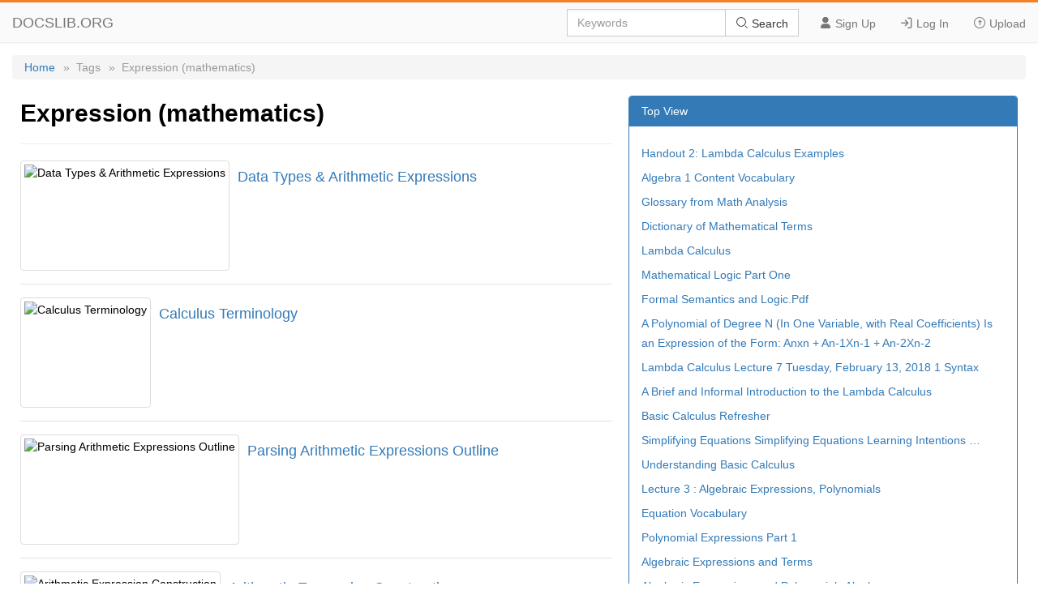

--- FILE ---
content_type: text/html; charset=utf-8
request_url: https://docslib.org/tags/Expression_(mathematics)/
body_size: 3189
content:
<!DOCTYPE html>
<html lang="en">
<head>
	<meta charset="utf-8">
	<meta content="IE=edge" http-equiv="X-UA-Compatible">
	<meta name="viewport" content="width=device-width, initial-scale=1.0" />
	<title>Expression (mathematics) - Docslib</title>
	<link rel="shortcut icon" href="/favicon.ico">
	<link rel="stylesheet" href="/css/tag.css" />
	<link rel="stylesheet" href="/css/common.css">
	<link rel="stylesheet" href="/iconfont/iconfont.css" />
	<script src="https://cdnjs.cloudflare.com/ajax/libs/jquery/3.5.1/jquery.min.js"></script>
	<script data-ad-client="ca-pub-8519364510543070" async src="https://pagead2.googlesyndication.com/pagead/js/adsbygoogle.js"></script>
	<script async src="https://pagead2.googlesyndication.com/pagead/js/adsbygoogle.js?client=ca-pub-8519364510543070" crossorigin="anonymous"></script>
</head>
<body>
    <header>
        <div class="border-bm">
            <div class="navbar-header"> <a href="/">DOCSLIB.ORG</a> </div>
            <div class="navbar-right">
                <div class="nav-btn">
                    <ul>
                        <li> <a href="/profile/signup"> <i class="iconfont icon-yonghu"></i> Sign Up </a> </li>
                        <li> <a href="/profile/login"> <i class="iconfont icon-logindenglu"></i> Log In </a> </li>
                        <li> <a href="#"> <i class="iconfont icon-shangchuan-yuan-L"></i> Upload </a> </li>
                    </ul>
                </div>
                <form action="/search/" method="post">
                    <div class="input-group">
                        <input type="text" class="form-control" placeholder="Keywords" />
                        <div class="input-group-btn">
                            <button type="submit" class="btn btn-default" title=""> <i class="iconfont icon-sousuo i-color"></i> Search </button>
                        </div>
                    </div>
                </form>
            </div>
            <div class="nav-menu"> <i class="iconfont icon-caidan- size"></i> </div>
        </div>
        <div class="menu-list">
            <ul>
                <li> <a href="/profile/signup"> <i class="iconfont icon-yonghu"></i> Sign Up </a> </li>
                <li> <a href="/profile/login"> <i class="iconfont icon-logindenglu"></i> Log In </a> </li>
                <li> <a href="#"> <i class="iconfont icon-shangchuan-yuan-L"></i> Upload </a> </li>
            </ul>
        </div>
    </header>
    <main>
	<div class="content">
		<div class="breadcrumb">
			<ul>
				<li> <a href="/">Home</a> </li>
				<li>»&nbsp;&nbsp;Tags</li>
				<li>»&nbsp;&nbsp;Expression (mathematics)</li>
			</ul>
		</div>
		<div class="row">
			<div class="row-lf row-pd">
				<div class="page-header">
					<h2>Expression (mathematics)</h2>
				</div>
				<ul>
						<li class="media">
							<div class="media-middle">
									<a href="/doc/459783/data-types-arithmetic-expressions">
										<img src="https://docslib.b-cdn.net/cover/9783/data-types-arithmetic-expressions-459783.webp" alt="Data Types & Arithmetic Expressions" />
									</a>
							</div>
							<div class="media-body">
								<h4>
									<a href="/doc/459783/data-types-arithmetic-expressions">Data Types & Arithmetic Expressions</a>
								</h4>
							</div>
						</li>
						<li class="media">
							<div class="media-middle">
									<a href="/doc/571899/calculus-terminology">
										<img src="https://docslib.b-cdn.net/cover/1899/calculus-terminology-571899.webp" alt="Calculus Terminology" />
									</a>
							</div>
							<div class="media-body">
								<h4>
									<a href="/doc/571899/calculus-terminology">Calculus Terminology</a>
								</h4>
							</div>
						</li>
						<li class="media">
							<div class="media-middle">
									<a href="/doc/705272/parsing-arithmetic-expressions-outline">
										<img src="https://docslib.b-cdn.net/cover/5272/parsing-arithmetic-expressions-outline-705272.webp" alt="Parsing Arithmetic Expressions Outline" />
									</a>
							</div>
							<div class="media-body">
								<h4>
									<a href="/doc/705272/parsing-arithmetic-expressions-outline">Parsing Arithmetic Expressions Outline</a>
								</h4>
							</div>
						</li>
						<li class="media">
							<div class="media-middle">
									<a href="/doc/884919/arithmetic-expression-construction">
										<img src="https://docslib.b-cdn.net/cover/4919/arithmetic-expression-construction-884919.webp" alt="Arithmetic Expression Construction" />
									</a>
							</div>
							<div class="media-body">
								<h4>
									<a href="/doc/884919/arithmetic-expression-construction">Arithmetic Expression Construction</a>
								</h4>
							</div>
						</li>
						<li class="media">
							<div class="media-middle">
									<a href="/doc/1192046/1-logic-language-and-meaning-2-syntax-and-semantics-of-predicate">
										<img src="https://docslib.b-cdn.net/cover/2046/1-logic-language-and-meaning-2-syntax-and-semantics-of-predicate-1192046.webp" alt="1 Logic, Language and Meaning 2 Syntax and Semantics of Predicate" />
									</a>
							</div>
							<div class="media-body">
								<h4>
									<a href="/doc/1192046/1-logic-language-and-meaning-2-syntax-and-semantics-of-predicate">1 Logic, Language and Meaning 2 Syntax and Semantics of Predicate</a>
								</h4>
							</div>
						</li>
						<li class="media">
							<div class="media-middle">
									<a href="/doc/1574821/common-errors-in-algebraic-expressions-a-quantitative-qualitative-analysis">
										<img src="https://docslib.b-cdn.net/cover/4821/common-errors-in-algebraic-expressions-a-quantitative-qualitative-analysis-1574821.webp" alt="Common Errors in Algebraic Expressions: a Quantitative-Qualitative Analysis" />
									</a>
							</div>
							<div class="media-body">
								<h4>
									<a href="/doc/1574821/common-errors-in-algebraic-expressions-a-quantitative-qualitative-analysis">Common Errors in Algebraic Expressions: a Quantitative-Qualitative Analysis</a>
								</h4>
							</div>
						</li>
						<li class="media">
							<div class="media-middle">
									<a href="/doc/1665793/3-2-writing-expressions-and-equations">
										<img src="https://docslib.b-cdn.net/cover/5793/3-2-writing-expressions-and-equations-1665793.webp" alt="3.2 Writing Expressions and Equations" />
									</a>
							</div>
							<div class="media-body">
								<h4>
									<a href="/doc/1665793/3-2-writing-expressions-and-equations">3.2 Writing Expressions and Equations</a>
								</h4>
							</div>
						</li>
						<li class="media">
							<div class="media-middle">
									<a href="/doc/1688324/formal-languages-and-systems">
										<img src="https://docslib.b-cdn.net/cover/8324/formal-languages-and-systems-1688324.webp" alt="Formal Languages and Systems" />
									</a>
							</div>
							<div class="media-body">
								<h4>
									<a href="/doc/1688324/formal-languages-and-systems">Formal Languages and Systems</a>
								</h4>
							</div>
						</li>
						<li class="media">
							<div class="media-middle">
									<a href="/doc/1688562/lesson-4-1-polynomials">
										<img src="https://docslib.b-cdn.net/cover/8562/lesson-4-1-polynomials-1688562.webp" alt="Lesson 4-1 Polynomials" />
									</a>
							</div>
							<div class="media-body">
								<h4>
									<a href="/doc/1688562/lesson-4-1-polynomials">Lesson 4-1 Polynomials</a>
								</h4>
							</div>
						</li>
						<li class="media">
							<div class="media-middle">
									<a href="/doc/1788176/arithmetic-expressions">
										<img src="https://docslib.b-cdn.net/cover/8176/arithmetic-expressions-1788176.webp" alt="Arithmetic Expressions" />
									</a>
							</div>
							<div class="media-body">
								<h4>
									<a href="/doc/1788176/arithmetic-expressions">Arithmetic Expressions</a>
								</h4>
							</div>
						</li>
						<li class="media">
							<div class="media-middle">
									<a href="/doc/1818909/common-core-state-standards-for-mathematics">
										<img src="https://docslib.b-cdn.net/cover/8909/common-core-state-standards-for-mathematics-1818909.webp" alt="Common Core State Standards for MATHEMATICS" />
									</a>
							</div>
							<div class="media-body">
								<h4>
									<a href="/doc/1818909/common-core-state-standards-for-mathematics">Common Core State Standards for MATHEMATICS</a>
								</h4>
							</div>
						</li>
						<li class="media">
							<div class="media-middle">
									<a href="/doc/1854109/a-guide-to-writing-mathematics">
										<img src="https://docslib.b-cdn.net/cover/4109/a-guide-to-writing-mathematics-1854109.webp" alt="A Guide to Writing Mathematics" />
									</a>
							</div>
							<div class="media-body">
								<h4>
									<a href="/doc/1854109/a-guide-to-writing-mathematics">A Guide to Writing Mathematics</a>
								</h4>
							</div>
						</li>
						<li class="media">
							<div class="media-middle">
									<a href="/doc/2133552/the-lambda-calculus">
										<img src="https://docslib.b-cdn.net/cover/3552/the-lambda-calculus-2133552.webp" alt="The Lambda Calculus" />
									</a>
							</div>
							<div class="media-body">
								<h4>
									<a href="/doc/2133552/the-lambda-calculus">The Lambda Calculus</a>
								</h4>
							</div>
						</li>
						<li class="media">
							<div class="media-middle">
									<a href="/doc/2198843/massachusetts-mathematics-curriculum-framework-2017">
										<img src="https://docslib.b-cdn.net/cover/8843/massachusetts-mathematics-curriculum-framework-2017-2198843.webp" alt="Massachusetts Mathematics Curriculum Framework — 2017" />
									</a>
							</div>
							<div class="media-body">
								<h4>
									<a href="/doc/2198843/massachusetts-mathematics-curriculum-framework-2017">Massachusetts Mathematics Curriculum Framework — 2017</a>
								</h4>
							</div>
						</li>
						<li class="media">
							<div class="media-middle">
									<a href="/doc/2285751/high-school-mathematics-glossary-pre-calculus">
										<img src="https://docslib.b-cdn.net/cover/5751/high-school-mathematics-glossary-pre-calculus-2285751.webp" alt="High School Mathematics Glossary Pre-Calculus" />
									</a>
							</div>
							<div class="media-body">
								<h4>
									<a href="/doc/2285751/high-school-mathematics-glossary-pre-calculus">High School Mathematics Glossary Pre-Calculus</a>
								</h4>
							</div>
						</li>
						<li class="media">
							<div class="media-middle">
									<a href="/doc/2558686/propositional-logic">
										<img src="https://docslib.b-cdn.net/cover/8686/propositional-logic-2558686.webp" alt="Propositional Logic" />
									</a>
							</div>
							<div class="media-body">
								<h4>
									<a href="/doc/2558686/propositional-logic">Propositional Logic</a>
								</h4>
							</div>
						</li>
						<li class="media">
							<div class="media-middle">
									<a href="/doc/2627504/handout-5-the-semantics-of-predicate-logic-lx-502-semantics-i-october-17-2008">
										<img src="https://docslib.b-cdn.net/cover/7504/handout-5-the-semantics-of-predicate-logic-lx-502-semantics-i-october-17-2008-2627504.webp" alt="Handout 5 – the Semantics of Predicate Logic LX 502 – Semantics I October 17, 2008" />
									</a>
							</div>
							<div class="media-body">
								<h4>
									<a href="/doc/2627504/handout-5-the-semantics-of-predicate-logic-lx-502-semantics-i-october-17-2008">Handout 5 – the Semantics of Predicate Logic LX 502 – Semantics I October 17, 2008</a>
								</h4>
							</div>
						</li>
						<li class="media">
							<div class="media-middle">
									<a href="/doc/2717251/determine-whether-each-expression-is-a-polynomial">
										<img src="https://docslib.b-cdn.net/cover/7251/determine-whether-each-expression-is-a-polynomial-2717251.webp" alt="Determine Whether Each Expression Is a Polynomial" />
									</a>
							</div>
							<div class="media-body">
								<h4>
									<a href="/doc/2717251/determine-whether-each-expression-is-a-polynomial">Determine Whether Each Expression Is a Polynomial</a>
								</h4>
							</div>
						</li>
				</ul>
			</div>
			<div class="row-rg row-pd">
				<div class="panel">
					<div class="panel-heading">Top View</div>
					<div class="panel-body">
						<ul>
								<li><a href="/doc/2745871/handout-2-lambda-calculus-examples">Handout 2: Lambda Calculus Examples</a></li>
								<li><a href="/doc/2853996/algebra-1-content-vocabulary">Algebra 1 Content Vocabulary</a></li>
								<li><a href="/doc/3054883/glossary-from-math-analysis">Glossary from Math Analysis</a></li>
								<li><a href="/doc/3256723/dictionary-of-mathematical-terms">Dictionary of Mathematical Terms</a></li>
								<li><a href="/doc/3523392/lambda-calculus">Lambda Calculus</a></li>
								<li><a href="/doc/3646296/mathematical-logic-part-one">Mathematical Logic Part One</a></li>
								<li><a href="/doc/3860432/formal-semantics-and-logic-pdf">Formal Semantics and Logic.Pdf</a></li>
								<li><a href="/doc/3922120/a-polynomial-of-degree-n-in-one-variable-with-real-coefficients-is-an-expression-of-the-form-anxn-an-1xn-1-an-2xn-2">A Polynomial of Degree N (In One Variable, with Real Coefficients) Is an Expression of the Form: Anxn + An-1Xn-1 + An-2Xn-2</a></li>
								<li><a href="/doc/4349825/lambda-calculus-lecture-7-tuesday-february-13-2018-1-syntax">Lambda Calculus Lecture 7 Tuesday, February 13, 2018 1 Syntax</a></li>
								<li><a href="/doc/4913062/a-brief-and-informal-introduction-to-the-lambda-calculus">A Brief and Informal Introduction to the Lambda Calculus</a></li>
								<li><a href="/doc/4979899/basic-calculus-refresher">Basic Calculus Refresher</a></li>
								<li><a href="/doc/5147010/simplifying-equations-simplifying-equations-learning-intentions">Simplifying Equations Simplifying Equations Learning Intentions …</a></li>
								<li><a href="/doc/5198593/understanding-basic-calculus">Understanding Basic Calculus</a></li>
								<li><a href="/doc/5227339/lecture-3-algebraic-expressions-polynomials">Lecture 3 : Algebraic Expressions, Polynomials</a></li>
								<li><a href="/doc/5233683/equation-vocabulary">Equation Vocabulary</a></li>
								<li><a href="/doc/5453149/polynomial-expressions-part-1">Polynomial Expressions Part 1</a></li>
								<li><a href="/doc/5829143/algebraic-expressions-and-terms">Algebraic Expressions and Terms</a></li>
								<li><a href="/doc/5957119/algebraic-expressions-and-polynomials-algebra">Algebraic Expressions and Polynomials Algebra</a></li>
						</ul>
					</div>
				</div>
			</div>
		</div>
	</div>
</main>
    <footer>
        <div class="container-fluid">
            <a href="#Top" data-toggle="tooltip" data-original-title="TO TOP"> <i class="iconfont icon-top-1-copy"></i> </a> <br />
            <br />
            <span>© 2024 Docslib.org&nbsp;&nbsp;&nbsp;&nbsp;</span><span><a href="/help/feedback">Feedback</a></span>
        </div>
    </footer>
    <script>
        $(".nav-menu").click(function () {
            $(".menu-list").toggle();
        });
    </script>
    <script>
        var sc_project = 11552861;
        var sc_invisible = 1;
        var sc_security = "b956b151";
    </script>
    <script src="https://www.statcounter.com/counter/counter.js" async></script>
<script defer src="https://static.cloudflareinsights.com/beacon.min.js/vcd15cbe7772f49c399c6a5babf22c1241717689176015" integrity="sha512-ZpsOmlRQV6y907TI0dKBHq9Md29nnaEIPlkf84rnaERnq6zvWvPUqr2ft8M1aS28oN72PdrCzSjY4U6VaAw1EQ==" data-cf-beacon='{"version":"2024.11.0","token":"903d40d8b1eb42319ceee4c8db289d79","r":1,"server_timing":{"name":{"cfCacheStatus":true,"cfEdge":true,"cfExtPri":true,"cfL4":true,"cfOrigin":true,"cfSpeedBrain":true},"location_startswith":null}}' crossorigin="anonymous"></script>
</body>
</html>

--- FILE ---
content_type: text/html; charset=utf-8
request_url: https://www.google.com/recaptcha/api2/aframe
body_size: 268
content:
<!DOCTYPE HTML><html><head><meta http-equiv="content-type" content="text/html; charset=UTF-8"></head><body><script nonce="DVq_vmOXQu53B4Kba7Ssgw">/** Anti-fraud and anti-abuse applications only. See google.com/recaptcha */ try{var clients={'sodar':'https://pagead2.googlesyndication.com/pagead/sodar?'};window.addEventListener("message",function(a){try{if(a.source===window.parent){var b=JSON.parse(a.data);var c=clients[b['id']];if(c){var d=document.createElement('img');d.src=c+b['params']+'&rc='+(localStorage.getItem("rc::a")?sessionStorage.getItem("rc::b"):"");window.document.body.appendChild(d);sessionStorage.setItem("rc::e",parseInt(sessionStorage.getItem("rc::e")||0)+1);localStorage.setItem("rc::h",'1765599018416');}}}catch(b){}});window.parent.postMessage("_grecaptcha_ready", "*");}catch(b){}</script></body></html>

--- FILE ---
content_type: text/css
request_url: https://docslib.org/css/tag.css
body_size: 797
content:
html,body,ol,ul,li,dl,dt,dd,i,a,p,em,div{margin:0;padding:0;border:0;font-size:100%;font:inherit;vertical-align:baseline;box-sizing:border-box}ol,ul{list-style:none}input[type=text],input[type=search]{outline:none}a{color:inherit;text-decoration:none}body{font-family:"Helvetica Neue",Helvetica,Arial,sans-serif;font-size:14px}main{padding-top:68px;width:100%;height:auto;margin-bottom:30px}main .content{padding-right:15px;padding-left:15px;margin-right:auto;margin-left:auto}main .content .breadcrumb{width:100%;height:30px;line-height:30px;background:#f5f5f5;border-radius:4px}main .content .breadcrumb ul{margin-left:10px}main .content .breadcrumb ul li{float:left;font-size:14px;color:#999;padding:0 5px}main .content .breadcrumb ul li a{color:#337ab7}main .content .row{display:flex;flex-wrap:wrap;width:100%}main .content .row .row-lf{width:60%}main .content .row .row-lf .page-header{margin:20px 0 20px;border-bottom:1px solid #eee}main .content .row .row-lf .page-header h2{font-size:30px;margin-bottom:20px}main .content .row .row-lf .media{border-bottom:1px solid #e2e2e2;padding-bottom:16px;margin:15px 0 16px;overflow:hidden;zoom:1}main .content .row .row-lf .media .media-middle{vertical-align:middle;display:table-cell;padding-right:10px}main .content .row .row-lf .media .media-middle a img{display:block;height:126px;padding:4px;line-height:1.42857143;background-color:#fff;border:1px solid #ddd;border-radius:4px;transition:all .2s ease-in-out;vertical-align:middle}main .content .row .row-lf .media .media-body{display:table-cell;vertical-align:top;overflow:hidden;zoom:1}main .content .row .row-lf .media .media-body h4{font-weight:normal;margin-top:10px;margin-bottom:5px;font-size:18px}main .content .row .row-lf .media .media-body h4 a{color:#337ab7}main .content .row .row-lf .media .media-body h4 a:hover{color:#23527c;text-decoration:underline}main .content .row .row-rg{width:40%}main .content .row .row-pd{float:left;position:relative;min-height:1px;padding-right:10px;padding-left:10px}main .content .row .row-pd .panel{margin-top:20px;margin-bottom:20px;background-color:#fff;border:1px solid rgba(0,0,0,0);border-radius:4px;box-shadow:0 1px 1px rgba(0,0,0,.05);border-color:#337ab7}main .content .row .row-pd .panel .panel-heading{padding:10px 15px;border-bottom:1px solid rgba(0,0,0,0);border-top-left-radius:3px;border-top-right-radius:3px;color:#fff;background-color:#337ab7;border-color:#337ab7}main .content .row .row-pd .panel .panel-body{padding:15px}main .content .row .row-pd .panel .panel-body ul li{line-height:24px;margin:6px 0}main .content .row .row-pd .panel .panel-body ul li a{color:#337ab7}main .content .row .row-pd .panel .panel-body ul li a:hover{color:#23527c;text-decoration:underline}.media{border-bottom:1px solid #e2e2e2;padding-bottom:16px;margin:15px 0 16px;overflow:hidden;zoom:1}.media .media-middle{vertical-align:middle;display:table-cell;padding-right:10px}.media .media-middle a img{display:block;height:126px;padding:4px;line-height:1.42857143;background-color:#fff;border:1px solid #ddd;border-radius:4px;transition:all .2s ease-in-out;vertical-align:middle}.media .media-body{display:table-cell;vertical-align:top;overflow:hidden;zoom:1}.media .media-body h4{font-weight:normal;margin-top:10px;margin-bottom:5px;font-size:18px}.media .media-body h4 a{color:#337ab7}.media .media-body h4 a:hover{color:#23527c;text-decoration:underline}.panel{margin-top:20px;margin-bottom:20px;background-color:#fff;border:1px solid rgba(0,0,0,0);border-radius:4px;box-shadow:0 1px 1px rgba(0,0,0,.05);border-color:#337ab7}.panel .panel-heading{padding:10px 15px;border-bottom:1px solid rgba(0,0,0,0);border-top-left-radius:3px;border-top-right-radius:3px;color:#fff;background-color:#337ab7;border-color:#337ab7}.panel .panel-body{padding:15px}.panel .panel-body ul li{line-height:24px;margin:6px 0}.panel .panel-body ul li a{color:#337ab7}.panel .panel-body ul li a:hover{color:#23527c;text-decoration:underline}/*# sourceMappingURL=tag.css.map */


--- FILE ---
content_type: text/css
request_url: https://docslib.org/css/common.css
body_size: 1834
content:
header {
  position: fixed;
  right: 0;
  left: 0;
  z-index: 999;
  background-color: #fafafb;
  border-top: 3px solid #f48024;
  min-height: 50px;
  margin-bottom: 20px;
}
header .border-bm {
  border-bottom: 1px solid #eee;
  min-height: 50px;
}
header .navbar-header {
  float: left;
}
header .navbar-header a {
  color: #777;
  float: left;
  height: 50px;
  padding: 15px 15px;
  font-size: 18px;
  line-height: 20px;
}
header .navbar-right {
  float: right;
}
header .navbar-right form {
  float: right;
}
header .navbar-right form .input-group {
  margin-top: 8px;
  display: flex;
  align-items: center;
  justify-content: center;
}
header .navbar-right form .input-group .form-control {
  position: relative;
  z-index: 2;
  float: left;
  width: 100%;
  height: 34px;
  padding: 6px 12px;
  font-size: 14px;
  color: #555;
  background-color: #fff;
  background-image: none;
  border: 1px solid #ccc;
  box-sizing: border-box;
  box-shadow: inset 0 1px 1px rgba(0, 0, 0, 0.075);
  transition: border-color ease-in-out 0.15s, box-shadow ease-in-out 0.15s;
}
header .navbar-right form .input-group .form-control::placeholder {
  color: #999999;
}
header .navbar-right form .input-group .input-group-btn {
  display: block;
}
header .navbar-right form .input-group .input-group-btn .btn {
  position: relative;
  height: 34px;
  text-align: center;
  z-index: 2;
  margin-left: -1px;
  display: inline-block;
  padding: 6px 12px;
  margin-bottom: 0;
  font-size: 14px;
  font-weight: 400;
  white-space: nowrap;
  vertical-align: middle;
  -ms-touch-action: manipulation;
  touch-action: manipulation;
  cursor: pointer;
  border: 1px solid transparent;
}
header .navbar-right form .input-group .input-group-btn .btn-default {
  color: #333;
  background-color: #fff;
  border-color: #ccc;
}
header .navbar-right form .input-group .input-group-btn .btn-default:hover {
  background-color: #e6e6e6;
}
header .navbar-right form .input-group .input-group-btn .i-color {
  color: #000;
}
header .navbar-right .nav-btn {
  float: right;
}
header .navbar-right .nav-btn ul {
  margin-left: 10px;
}
header .navbar-right .nav-btn ul li {
  float: left;
}
header .navbar-right .nav-btn ul li a {
  position: relative;
  display: block;
  padding: 17px 15px;
  color: #777;
  font-size: 14px;
}
header .navbar-right .nav-btn ul li a:hover {
  color: #000;
}
header .nav-menu {
  display: none;
  float: right;
  margin: 5px 12px 0 0;
  cursor: pointer;
}
header .nav-menu .size {
  font-size: 40px;
  color: #999999;
}
header .nav-menu .size:hover {
  color: #333;
}

footer {
  background-color: #2d2d30;
  color: #f5f5f5;
  padding: 12px 0 6px;
}
footer .container-fluid {
  padding-right: 15px;
  padding-left: 15px;
  margin-right: auto;
  margin-left: auto;
  text-align: center;
}
footer span {
  position: relative;
  top: 1px;
  display: inline-block;
  font-family: "Glyphicons Halflings";
  font-style: normal;
  font-weight: 400;
  line-height: 1;
  -webkit-font-smoothing: antialiased;
  margin-bottom: 10px;
}

.menu-list {
  display: none;
  position: relative;
  width: 100%;
  background: #fafafb;
  border-bottom: 1px solid #eee;
  max-height: 340px;
  overflow-y: auto;
  padding-right: 15px;
  padding-left: 15px;
  box-shadow: inset 0 1px 0 rgba(255, 255, 255, 0.1);
}
.menu-list ul {
  margin: 10px 0;
}
.menu-list ul li {
  height: 40px;
  line-height: 40px;
}
.menu-list ul li:hover {
  background: #d6ecff;
}
.menu-list ul li a {
  display: block;
  width: 100%;
  height: 100%;
  color: #777;
}
.menu-list ul li a:hover {
  color: #333;
}

.flex-justify {
  display: flex;
  align-items: center;
  justify-content: center;
}

@media (min-width: 768px) {
  main .content {
    width: 750px;
  }
  main .content .waterfall {
    column-count: 3;
    -moz-column-count: 3;
  }
}
@media (min-width: 992px) {
  main .content {
    width: 970px;
  }
  main .content .waterfall {
    column-count: 4;
    -moz-column-count: 4;
  }
  header .menu-list {
    display: none !important;
  }
}
@media (min-width: 1200px) {
  main .content {
    width: 1280px;
  }
}
@media (max-width: 992px) {
  header .navbar-right form {
    display: none !important;
  }
  main .content .row .rw-left .recommend .panel-body-width {
    width: 100%;
  }
  main .content .row .rw-left {
    width: 100% !important;
  }
  main .content .row .rw-right {
    width: 100% !important;
  }
  main .content .row .rw-left article .reader-tools-flex {
    width: 100%;
    margin: 0;
    left: 0;
  }
  .download-pop .pop-box {
    width: 400px;
  }
  main .content .row .rw-left article .header .header-section {
    display: flex;
    flex-wrap: wrap;
  }
  main .content .row .rw-left article .header .header-section .header-aside {
    padding: 0 !important;
  }
}
@media (max-width: 768px) {
  header .navbar-right {
    display: none !important;
  }
  header .nav-menu {
    display: block !important;
  }
  main {
    width: 100%;
    margin: auto;
  }
  main .head-container {
    width: auto;
    max-width: none;
    padding-right: 15px;
    padding-left: 15px;
    margin-right: auto;
    margin-left: auto;
  }
  main .head-container .jumbotron {
    padding-right: 10px;
    padding-left: 10px;
  }
  main .content {
    width: auto;
    max-width: none;
    padding-right: 15px;
    padding-left: 15px;
    margin-right: auto;
    margin-left: auto;
    margin-bottom: 20px;
  }
  main .content .row {
    display: flex;
    flex-wrap: wrap;
  }
  main .content .row .row-lf {
    width: 100%;
  }
  main .content .row .row-rg {
    width: 100%;
  }
  main .content .row .rw-left article .reader-tools-bar .bar-download button .i-size {
    font-size: 14px;
  }
  main .content .row .rw-left article .reader-tools-bar .bar-download button {
    width: auto;
    font-size: 14px;
  }
  .download-pop .pop-box {
    width: 320px;
  }
}
@media screen and (min-width: 768px) {
  main .head-container .jumbotron {
    padding-right: 60px;
    padding-left: 60px;
    padding-top: 48px;
    padding-bottom: 48px;
  }
}
@media screen and (min-width: 992px) {
  main .content .row .rw-left article .reader-tools-flex {
    width: 678px;
    margin-left: -475px;
  }
}
@media screen and (min-width: 1200px) {
  main .content .row .rw-left article .reader-tools-flex {
    width: 902px;
    margin-left: -630px;
  }
}
.text-overflow-clamp2 {
  overflow: hidden;
  text-overflow: ellipsis;
  display: -webkit-box;
  -webkit-line-clamp: 2;
  -webkit-box-orient: vertical;
}

.text-overflow-clamp3 {
  overflow: hidden;
  text-overflow: ellipsis;
  display: -webkit-box;
  -webkit-line-clamp: 3;
  -webkit-box-orient: vertical;
}

.text-overflow-clamp7 {
  overflow: hidden;
  text-overflow: ellipsis;
  display: -webkit-box;
  -webkit-line-clamp: 7;
  -webkit-box-orient: vertical;
}

.animated {
  animation-duration: 1s;
  animation-fill-mode: both;
}

.fadeInDown {
  animation-name: fadeInDown;
}

@keyframes fadeInDown {
  0% {
    opacity: 0;
    -webkit-transform: translateY(-20px);
    -ms-transform: translateY(-20px);
    transform: translateY(-20px);
  }
  100% {
    opacity: 1;
    -webkit-transform: translateY(0);
    -ms-transform: translateY(0);
    transform: translateY(0);
  }
}
.adspace {
  width: 100%;
  display: flex;
  align-items: center;
  justify-content: center;
}

/*# sourceMappingURL=common.css.map */
